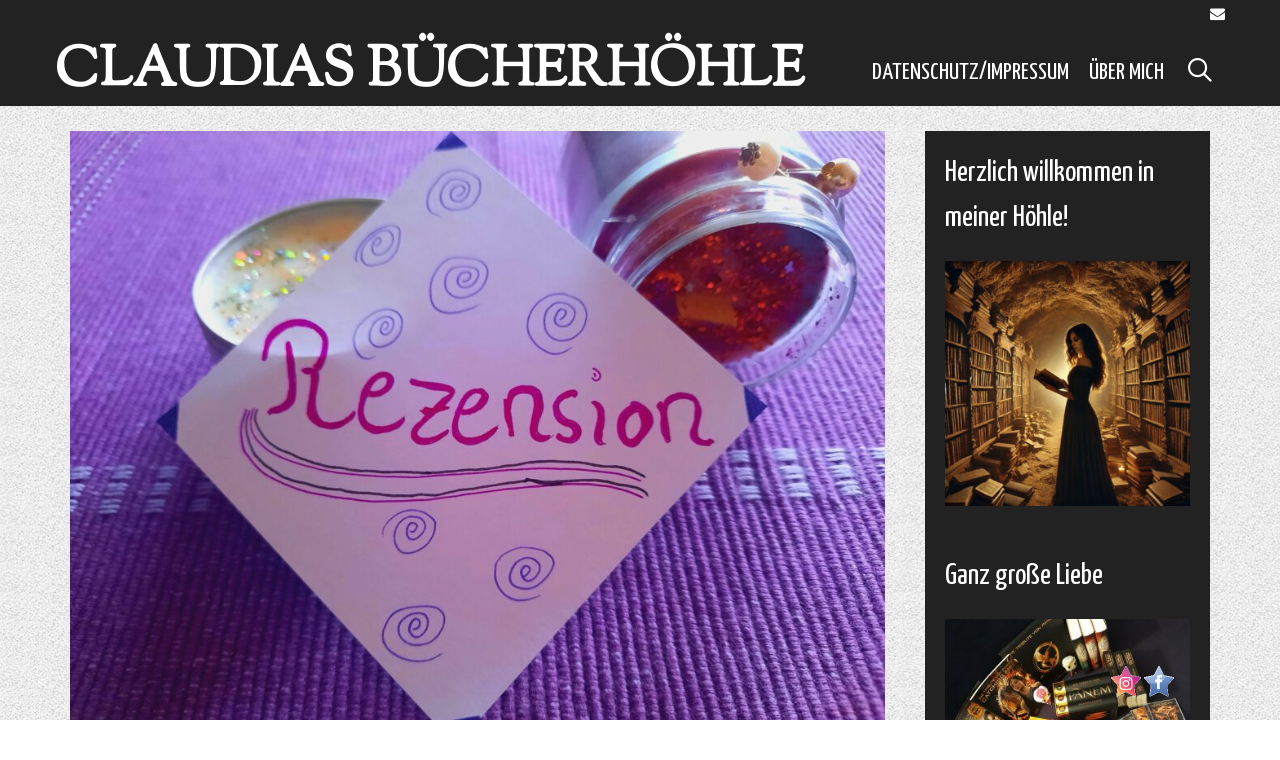

--- FILE ---
content_type: text/html; charset=UTF-8
request_url: https://claudiasbuecherhoehle.de/?p=2307
body_size: 41110
content:
<!DOCTYPE html>
<html lang="de">
<head>
	<meta charset="UTF-8">
	<meta http-equiv="X-UA-Compatible" content="IE=edge" />
	<link rel="profile" href="http://gmpg.org/xfn/11">
	<title>*Rezension* Das Reich der Vampire &#8211; Claudias Bücherhöhle</title>
<link rel='dns-prefetch' href='//fonts.googleapis.com' />
<link rel='dns-prefetch' href='//s.w.org' />
<link rel="alternate" type="application/rss+xml" title="Claudias Bücherhöhle &raquo; Feed" href="https://claudiasbuecherhoehle.de" />
<link rel="alternate" type="application/rss+xml" title="Claudias Bücherhöhle &raquo; Kommentar-Feed" href="https://claudiasbuecherhoehle.de/?feed=comments-rss2" />
<link rel="alternate" type="application/rss+xml" title="Claudias Bücherhöhle &raquo; *Rezension* Das Reich der Vampire-Kommentar-Feed" href="https://claudiasbuecherhoehle.de/?feed=rss2&#038;p=2307" />
		<script type="text/javascript">
			window._wpemojiSettings = {"baseUrl":"https:\/\/s.w.org\/images\/core\/emoji\/13.0.1\/72x72\/","ext":".png","svgUrl":"https:\/\/s.w.org\/images\/core\/emoji\/13.0.1\/svg\/","svgExt":".svg","source":{"concatemoji":"https:\/\/claudiasbuecherhoehle.de\/wp-includes\/js\/wp-emoji-release.min.js?ver=5.6.16"}};
			!function(e,a,t){var n,r,o,i=a.createElement("canvas"),p=i.getContext&&i.getContext("2d");function s(e,t){var a=String.fromCharCode;p.clearRect(0,0,i.width,i.height),p.fillText(a.apply(this,e),0,0);e=i.toDataURL();return p.clearRect(0,0,i.width,i.height),p.fillText(a.apply(this,t),0,0),e===i.toDataURL()}function c(e){var t=a.createElement("script");t.src=e,t.defer=t.type="text/javascript",a.getElementsByTagName("head")[0].appendChild(t)}for(o=Array("flag","emoji"),t.supports={everything:!0,everythingExceptFlag:!0},r=0;r<o.length;r++)t.supports[o[r]]=function(e){if(!p||!p.fillText)return!1;switch(p.textBaseline="top",p.font="600 32px Arial",e){case"flag":return s([127987,65039,8205,9895,65039],[127987,65039,8203,9895,65039])?!1:!s([55356,56826,55356,56819],[55356,56826,8203,55356,56819])&&!s([55356,57332,56128,56423,56128,56418,56128,56421,56128,56430,56128,56423,56128,56447],[55356,57332,8203,56128,56423,8203,56128,56418,8203,56128,56421,8203,56128,56430,8203,56128,56423,8203,56128,56447]);case"emoji":return!s([55357,56424,8205,55356,57212],[55357,56424,8203,55356,57212])}return!1}(o[r]),t.supports.everything=t.supports.everything&&t.supports[o[r]],"flag"!==o[r]&&(t.supports.everythingExceptFlag=t.supports.everythingExceptFlag&&t.supports[o[r]]);t.supports.everythingExceptFlag=t.supports.everythingExceptFlag&&!t.supports.flag,t.DOMReady=!1,t.readyCallback=function(){t.DOMReady=!0},t.supports.everything||(n=function(){t.readyCallback()},a.addEventListener?(a.addEventListener("DOMContentLoaded",n,!1),e.addEventListener("load",n,!1)):(e.attachEvent("onload",n),a.attachEvent("onreadystatechange",function(){"complete"===a.readyState&&t.readyCallback()})),(n=t.source||{}).concatemoji?c(n.concatemoji):n.wpemoji&&n.twemoji&&(c(n.twemoji),c(n.wpemoji)))}(window,document,window._wpemojiSettings);
		</script>
		<style type="text/css">
img.wp-smiley,
img.emoji {
	display: inline !important;
	border: none !important;
	box-shadow: none !important;
	height: 1em !important;
	width: 1em !important;
	margin: 0 .07em !important;
	vertical-align: -0.1em !important;
	background: none !important;
	padding: 0 !important;
}
</style>
	<link rel='stylesheet' id='durga-default-fonts-css'  href='//fonts.googleapis.com/css?family=Yanone+Kaffeesatz:200,300,regular,700|Sorts+Mill+Goudy:regular,italic' type='text/css' media='all' />
<link rel='stylesheet' id='wp-block-library-css'  href='https://claudiasbuecherhoehle.de/wp-includes/css/dist/block-library/style.min.css?ver=5.6.16' type='text/css' media='all' />
<link rel='stylesheet' id='acx_fsmi_styles-css'  href='https://claudiasbuecherhoehle.de/wp-content/plugins/floating-social-media-icon/css/style.css?v=4.3.4&#038;ver=5.6.16' type='text/css' media='all' />
<link rel='stylesheet' id='durga-style-grid-css'  href='https://claudiasbuecherhoehle.de/wp-content/themes/durga/css/unsemantic-grid.min.css?ver=1.1.0' type='text/css' media='all' />
<link rel='stylesheet' id='durga-style-css'  href='https://claudiasbuecherhoehle.de/wp-content/themes/durga/style.min.css?ver=1.1.0' type='text/css' media='all' />
<style id='durga-style-inline-css' type='text/css'>
body{color:#555555;}.durga-side-left-cover,.durga-side-right-cover{background-color:#ffffff;}a, a:visited{color:#222222;text-decoration:none;}a:hover, a:focus, a:active{color:#555555;text-decoration:none;}body .grid-container{max-width:1170px;}body, button, input, select, textarea{font-family:"Yanone Kaffeesatz";}.main-title{font-family:"Sorts Mill Goudy";}.page-header-blog-content h2{font-family:"Sorts Mill Goudy";}.main-navigation .main-nav ul ul li a{font-size:21px;}button:not(.menu-toggle),html input[type="button"],input[type="reset"],input[type="submit"],.button,.button:visited{font-family:"Sorts Mill Goudy";}@media (max-width:768px){.main-title{font-size:25px;}h1{font-size:30px;}h2{font-size:25px;}}.top-bar{background-color:#222222;color:#ffffff;}.top-bar a,.top-bar a:visited{color:#ffffff;}.top-bar a:hover{color:#dddddd;}.site-header, .transparent-header.nav-below-header .site-header{background-color:#222222;}.main-title a,.main-title a:hover,.main-title a:visited{color:#ffffff;}.site-description{color:#ffffff;}.main-navigation,.main-navigation ul ul,.transparent-header .main-navigation.is_stuck{background-color:#222222;}.main-navigation .main-nav ul li a,.menu-toggle{color:#ffffff;}.main-navigation .main-nav ul li:hover > a,.main-navigation .main-nav ul li:focus > a, .main-navigation .main-nav ul li.sfHover > a{color:#dddddd;}button.menu-toggle:hover,button.menu-toggle:focus,.main-navigation .mobile-bar-items a,.main-navigation .mobile-bar-items a:hover,.main-navigation .mobile-bar-items a:focus{color:#ffffff;}.inside-navigation .search-form input[type="search"]:focus{color:#dddddd;}.main-navigation ul ul{background-color:#ffffff;}.main-navigation .main-nav ul ul li a{color:#222222;}.main-navigation .main-nav ul ul li:hover > a,.main-navigation .main-nav ul ul li:focus > a,.main-navigation .main-nav ul ul li.sfHover > a{color:#555555;}.page-header-blog,.page-header-blog-corner{background-color:#222222;}.page-header-blog-content h2,.page-header-blog-content p{color:#ffffff;}.page-header-blog-content h2{text-shadow:3px 3px 0px #222222;}.page-header-blog-content .button{color:#222222;}.page-header-blog-content .button{background-color:#ffffff;}.page-header-blog-content .button:hover{color:#ffffff;}.page-header-blog-content .button:hover{background-color:#222222;}.sidebar .widget{color:#eeeeee;background-color:#222222;}.sidebar .widget a,.sidebar .widget a:visited{color:#ffffff;}.sidebar .widget a:hover{color:#eeeeee;}.sidebar .widget .widget-title{color:#ffffff;}.footer-widgets{color:#ffffff;background-color:#222222;}.footer-widgets h1,.footer-widgets h2,.footer-widgets h3{color:#ffffff;}.footer-widgets a,.footer-widgets a:visited{color:#ffffff;}.footer-widgets a:hover{color:#dddddd;}.footer-widgets .widget-title{color:#ffffff;}.site-info{color:#ffffff;background-color:#222222;}.site-info a,.site-info a:visited{color:#ffffff;}.site-info a:hover{color:#dddddd;}input[type="text"],input[type="email"],input[type="url"],input[type="password"],input[type="search"],input[type="tel"],input[type="number"],textarea,select{color:#555555;background-color:#fafafa;border-color:#cccccc;}input[type="text"]:focus,input[type="email"]:focus,input[type="url"]:focus,input[type="password"]:focus,input[type="search"]:focus,input[type="tel"]:focus,input[type="number"]:focus,textarea:focus,select:focus{color:#555555;background-color:#ffffff;border-color:#bfbfbf;}button,html input[type="button"],input[type="reset"],input[type="submit"],a.button,a.button:visited{color:#ffffff;background-color:#222222;}button:hover,html input[type="button"]:hover,input[type="reset"]:hover,input[type="submit"]:hover,a.button:hover,button:focus,html input[type="button"]:focus,input[type="reset"]:focus,input[type="submit"]:focus,a.button:focus{color:#222222;background-color:#ffffff;}.durga-back-to-top,.durga-back-to-top:visited{background-color:rgba(34,34,34,0.75);color:#ffffff;}.durga-back-to-top:hover,.durga-back-to-top:focus{background-color:#222222;color:#ffffff;}.durga-side-left-content .durga-side-left-socials ul,.durga-side-left-content .durga-side-left-text{color:#ffffff;background-color:#222222;}.durga-side-left-content a{color:#ffffff;}.durga-side-left-content a:hover{color:#dddddd;}@media (min-width:768px){.transparent-header .site-header{width:calc(100% - 0px - 0px) !important;}}@media (max-width:768px){.separate-containers .inside-article, .separate-containers .comments-area, .separate-containers .page-header, .separate-containers .paging-navigation, .one-container .site-content, .inside-page-header{padding:15px;}}.nav-float-right .is_stuck.main-navigation{width:calc(100% - 0px - 0px) !important;}@media (max-width:768px){body{padding:0px;}}.main-navigation ul ul{top:auto;}.inside-navigation .search-form, .inside-navigation .search-form input{height:100%;}.rtl .menu-item-has-children .dropdown-menu-toggle{padding-left:9px;}.rtl .main-navigation .main-nav ul li.menu-item-has-children > a{padding-right:9px;}
</style>
<link rel='stylesheet' id='durga-mobile-style-css'  href='https://claudiasbuecherhoehle.de/wp-content/themes/durga/css/mobile.min.css?ver=1.1.0' type='text/css' media='all' />
<link rel='stylesheet' id='font-awesome-css'  href='https://claudiasbuecherhoehle.de/wp-content/themes/durga/css/font-awesome.min.css?ver=5.1' type='text/css' media='all' />
<script type='text/javascript' src='https://claudiasbuecherhoehle.de/wp-includes/js/jquery/jquery.min.js?ver=3.5.1' id='jquery-core-js'></script>
<script type='text/javascript' src='https://claudiasbuecherhoehle.de/wp-includes/js/jquery/jquery-migrate.min.js?ver=3.3.2' id='jquery-migrate-js'></script>
<link rel="https://api.w.org/" href="https://claudiasbuecherhoehle.de/index.php?rest_route=/" /><link rel="alternate" type="application/json" href="https://claudiasbuecherhoehle.de/index.php?rest_route=/wp/v2/posts/2307" /><link rel="EditURI" type="application/rsd+xml" title="RSD" href="https://claudiasbuecherhoehle.de/xmlrpc.php?rsd" />
<link rel="wlwmanifest" type="application/wlwmanifest+xml" href="https://claudiasbuecherhoehle.de/wp-includes/wlwmanifest.xml" /> 
<meta name="generator" content="WordPress 5.6.16" />
<link rel="canonical" href="https://claudiasbuecherhoehle.de/?p=2307" />
<link rel='shortlink' href='https://claudiasbuecherhoehle.de/?p=2307' />
<link rel="alternate" type="application/json+oembed" href="https://claudiasbuecherhoehle.de/index.php?rest_route=%2Foembed%2F1.0%2Fembed&#038;url=https%3A%2F%2Fclaudiasbuecherhoehle.de%2F%3Fp%3D2307" />
<link rel="alternate" type="text/xml+oembed" href="https://claudiasbuecherhoehle.de/index.php?rest_route=%2Foembed%2F1.0%2Fembed&#038;url=https%3A%2F%2Fclaudiasbuecherhoehle.de%2F%3Fp%3D2307&#038;format=xml" />



<!-- Starting Styles For Social Media Icon From Acurax International www.acurax.com -->
<style type='text/css'>
#divBottomRight img 
{
width: 32px; 
}
</style>
<!-- Ending Styles For Social Media Icon From Acurax International www.acurax.com -->



<meta name="viewport" content="width=device-width, initial-scale=1"><style type="text/css">.recentcomments a{display:inline !important;padding:0 !important;margin:0 !important;}</style><style type="text/css" id="custom-background-css">
body.custom-background { background-image: url("https://claudiasbuecherhoehle.de/wp-content/themes/durga/img/pattern.jpg"); background-position: left top; background-size: auto; background-repeat: repeat; background-attachment: scroll; }
</style>
	</head>

<body itemtype='https://schema.org/Blog' itemscope='itemscope' class="post-template-default single single-post postid-2307 single-format-standard custom-background  featured-image-active right-sidebar nav-float-right fluid-header one-container active-footer-widgets-3 nav-search-enabled nav-aligned-right header-aligned-left dropdown-hover">
	<a class="screen-reader-text skip-link" href="#content" title="Skip to content">Skip to content</a>		<div class="top-bar top-bar-align-left">
			<div class="inside-top-bar grid-container grid-parent">
				                    <div class="durga-social-bar">
    	<ul class="durga-socials-list">
                                                                                                	<li><a href="mailto:#info@claudiasbuecherhoehle.de"><i class="fa fa-envelope"></i></a></li>
                </ul>
    </div>    
				</div>
		</div>
				<header itemtype="https://schema.org/WPHeader" itemscope="itemscope" id="masthead" class="site-header" style="background-image: url()">
			<div class="inside-header grid-container grid-parent">
            	<div class="header-content-h">
				<div class="site-branding">
					<p class="main-title" itemprop="headline">
				<a href="https://claudiasbuecherhoehle.de/" rel="home">
					Claudias Bücherhöhle
				</a>
			</p>
					
				</div>		<nav itemtype="https://schema.org/SiteNavigationElement" itemscope="itemscope" id="site-navigation" class="main-navigation">
			<div class="inside-navigation grid-container grid-parent">
				<form method="get" class="search-form" action="https://claudiasbuecherhoehle.de/">
	<label>
		<span class="screen-reader-text">Search for:</span>
		<input type="search" class="search-field" placeholder="Search &hellip;" value="" name="s" title="Search for:">
	</label>
	<input type="submit" class="search-submit" value="Search">
</form>
		<div class="mobile-bar-items">
						<span class="search-item" title="Search">
				<a href="#">
					<span class="screen-reader-text">Search</span>
				</a>
			</span>
		</div><!-- .mobile-bar-items -->
						<button class="menu-toggle" aria-controls="primary-menu" aria-expanded="false">
										<span class="mobile-menu">Menu</span>
				</button>
						<div id="primary-menu" class="main-nav">
			<ul class="menu sf-menu">
				<li class="page_item page-item-19"><a href="https://claudiasbuecherhoehle.de/?page_id=19">Datenschutz/Impressum</a></li>
<li class="page_item page-item-31"><a href="https://claudiasbuecherhoehle.de/?page_id=31">Über mich</a></li>
<li class="search-item" title="Search"><a href="#"><span class="screen-reader-text">Search</span></a></li>			</ul>
		</div><!-- .main-nav -->
					</div><!-- .inside-navigation -->
		</nav><!-- #site-navigation -->
		                </div><!-- .header-content-h -->
			</div><!-- .inside-header -->
		</header><!-- #masthead -->
		
	<div id="page" class="hfeed site grid-container container grid-parent">
		<div id="content" class="site-content">
			
	<div id="primary" class="content-area grid-parent mobile-grid-100 grid-75 tablet-grid-75">
		<main id="main" class="site-main">
			
<article id="post-2307" class="post-2307 post type-post status-publish format-standard has-post-thumbnail hentry category-http-claudiasbuecherhoehle-de-p39 tag-auftakt tag-das-reich-der-vampire tag-fantasy tag-fischer-tor tag-fischer-verlag tag-illustrationen tag-jay-kristoff tag-reihenauftakt tag-rezension tag-rezensionsexemplar tag-vampire" itemtype='https://schema.org/CreativeWork' itemscope='itemscope'>
	<div class="inside-article">
				<div class="page-header-image-single grid-parent">
			<img width="1000" height="750" src="https://claudiasbuecherhoehle.de/wp-content/uploads/2021/03/20210311_091852-scaled-e1615748566746.jpg" class="attachment-full size-full wp-post-image" alt="" loading="lazy" itemprop="image" />		</div>
		
		<header class="entry-header">
			<h1 class="entry-title" itemprop="headline">*Rezension* Das Reich der Vampire</h1>			<div class="entry-meta">
				<span class="posted-on"><a href="https://claudiasbuecherhoehle.de/?p=2307" title="6:00 a.m." rel="bookmark"><time class="updated" datetime="2022-06-29T10:12:11+02:00" itemprop="dateModified">Juni 29, 2022</time><time class="entry-date published" datetime="2022-06-29T06:00:00+02:00" itemprop="datePublished">Juni 29, 2022</time></a></span> <span class="byline"><span class="author vcard" itemtype="https://schema.org/Person" itemscope="itemscope" itemprop="author">by <a class="url fn n" href="https://claudiasbuecherhoehle.de/?author=1" title="View all posts by Claudia" rel="author" itemprop="url"><span class="author-name" itemprop="name">Claudia</span></a></span></span>			</div><!-- .entry-meta -->
				</header><!-- .entry-header -->

		
		<div class="entry-content" itemprop="text">
			
<p><strong>Das Reich der Vampire von Jay Kristoff</strong></p>



<figure class="wp-block-image size-large"><img loading="lazy" width="768" height="1024" src="http://claudiasbuecherhoehle.de/wp-content/uploads/2022/06/20220617_153419-768x1024.jpg" alt="" class="wp-image-2300" srcset="https://claudiasbuecherhoehle.de/wp-content/uploads/2022/06/20220617_153419-768x1024.jpg 768w, https://claudiasbuecherhoehle.de/wp-content/uploads/2022/06/20220617_153419-225x300.jpg 225w, https://claudiasbuecherhoehle.de/wp-content/uploads/2022/06/20220617_153419-1152x1536.jpg 1152w, https://claudiasbuecherhoehle.de/wp-content/uploads/2022/06/20220617_153419-1536x2048.jpg 1536w, https://claudiasbuecherhoehle.de/wp-content/uploads/2022/06/20220617_153419-scaled.jpg 1920w" sizes="(max-width: 768px) 100vw, 768px" /></figure>



<p>erschienen bei Fischer Tor</p>



<p><strong><u>Zum Inhalt</u></strong></p>



<p><em>Vor 27 Jahren ging die Sonne unter – und seitdem sind die Armeen der Vampire auf dem Vormarsch. Stück für Stück haben sie ihr ewiges Reich ausgedehnt und den Menschen den Boden streitig gemacht, bis nur noch an wenigen Orten ein unbeschwertes Leben möglich ist. Kleine Inseln des Lichts in einem Meer aus ewiger Finsternis.</em></p>



<p><em>Als der junge Gabriel de León sein Heimatdorf verlassen muss, führt ihn sein Weg nach San Michon, zum Orden der Silberwächter, einer heiligen Bruderschaft, die das Reich und die Kirche gegen den Ansturm der Bestien verteidigt. Und noch ahnt er nicht, dass er zur größten Legende des Ordens werden wird – und zur letzten Hoffnung einer sterbenden Welt.&nbsp;&nbsp;</em></p>



<p>(Quelle: Verlag)</p>



<p><strong><u>Zum Buch</u></strong></p>



<p>Das Cover dieses Buches ist wunderschön gestaltet worden. Die rot gestalteten Abhebungen funkeln ein wenig im richtigen Licht, was mir sehr gut gefällt. Auch ohne Schutzumschlag sieht das Buch sehr edel aus. Die vorhandenen Illustrationen innerhalb der Geschichte sind einfach der Wahnsinn! Ganzseitig in schwarz-weiß gestaltet gefallen sie mir einfach richtig gut. Im vorderen und hinteren Teil befindet sich eine Karte des Reiches. Die Story wird in der dritten Person geschildert.</p>



<p>Jay Kristoff ist in den letzten Jahren immer mehr zu einem meiner Lieblingsautoren geworden. Seine Vielfältigkeit erstaunt und begeistert mich jedes Mal erneut. Jetzt liegt uns also wieder ein Auftakt im Fantasy-Bereich vor – und was für ein dicker Schinken! Mit über 1000 Seiten lässt sich dieses Werk nicht mal so eben zwischendurch lesen, dafür braucht man schon Zeit. Aber in meinen Augen lohnt es sich.</p>



<p>Gabriel hat mir als Protagonist sehr gut gefallen. Ich konnte ihn mir bildlich vorstellen und nachvollziehen, wie er sich verhielt. Aber auch die anderen Charaktere gefielen mir äußerst gut. Vielleicht gerade deshalb, weil man sie durchweg nicht unbedingt auf den ersten Blick komplett einschätzen konnte. Sie hielten immer wieder Überraschungen parat, die mich schon staunen ließen. Nicht immer ist alles so, wie es scheint – das ist anscheinend der rote Faden in diesem Buch 😉</p>



<p>Jay Kristoff konnte mich mit diesem seitenstarken Auftakt zu seiner neuen Trilogie begeistern. Ich mochte die Charaktere ausnahmslos, das Worldbuilding ist fantastisch und sein Schreibstil klasse. Der Autor benutzt oft eine sehr direkte und auch raue Sprache, aber mittlerweile stört es mich nicht mehr – man ist ja darauf vorbereitet, wenn man seine Bücher liest 😉 Ich bin jetzt gar nicht mehr so der Vampir-Freund, aber hier wurde ich in einen Sog gezogen, dem ich mich nicht mehr entziehen konnte. Es ist einfach episch, fantastisch und lesenswert. Damit meine Rezension nicht so lang wird wie das eigentliche Buch, beende ich sie an dieser Stelle und möchte jedem Jay Kristoff-Fan und auch Fantasy-Fan dieses Buch nur ans Herz legen. Ich bin gespannt auf Band 2!</p>



<p><strong><u>Die Reihe</u></strong></p>



<p><em>Das Reich der Vampire</em></p>



<p><em>Band 2?</em></p>



<p><strong><u>Zum Autor</u></strong></p>



<p><strong>Jay Kristoff&nbsp;</strong>verbrachte den Großteil seiner Jugend mit einem Haufen Bücher und zwanzigseitiger Würfel in seinem spärlich beleuchteten Zimmer. Als Master of Arts verfügt er über keine nennenswerte Bildung. Er ist zwei Meter groß und hat laut Statistik noch 11.500 Tage zu leben. Zusammen mit seiner Frau und dem faulsten Jack-Russell-Terrier der Welt lebt er in Melbourne. Jay Kristoff glaubt nicht an Happy Ends.</p>



<p><a><strong><em>WERBUNG<br></em></strong></a><em>Nachfolgende Links kennzeichne ich gemäß § 2 Nr. 5 TMG als Werbung:</em></p>



<p>1024 Seiten</p>



<p>übersetzt von Kirsten Borchardt</p>



<p>illustriert von Bon Orthwick</p>



<p>ISBN 978-3-596-70040-0</p>



<p>Preis: 26 Euro</p>



<p><a>erschienen bei </a><a href="https://www.fischerverlage.de/">https://www.fischerverlage.de</a></p>



<p>Leseprobe <a href="https://www.fischerverlage.de/buch/jay-kristoff-das-reich-der-vampire-9783596700400">https://www.fischerverlage.de/buch/jay-kristoff-das-reich-der-vampire-9783596700400</a></p>



<p>© Cover und Zitatrechte liegen beim Verlag</p>



<p>© Foto: Claudias Bücherhöhle</p>



<p>An dieser Stelle möchte ich mich noch recht herzlich beim Verlag für die Bereitstellung dieses Exemplars bedanken!</p>
		</div><!-- .entry-content -->

					<footer class="entry-meta">
				<span class="cat-links"><span class="screen-reader-text">Categories </span><a href="https://claudiasbuecherhoehle.de/?cat=1" rel="category">Rezensionen</a></span><span class="tags-links"><span class="screen-reader-text">Tags </span><a href="https://claudiasbuecherhoehle.de/?tag=auftakt" rel="tag">auftakt</a>, <a href="https://claudiasbuecherhoehle.de/?tag=das-reich-der-vampire" rel="tag">das reich der vampire</a>, <a href="https://claudiasbuecherhoehle.de/?tag=fantasy" rel="tag">Fantasy</a>, <a href="https://claudiasbuecherhoehle.de/?tag=fischer-tor" rel="tag">fischer tor</a>, <a href="https://claudiasbuecherhoehle.de/?tag=fischer-verlag" rel="tag">fischer verlag</a>, <a href="https://claudiasbuecherhoehle.de/?tag=illustrationen" rel="tag">illustrationen</a>, <a href="https://claudiasbuecherhoehle.de/?tag=jay-kristoff" rel="tag">jay kristoff</a>, <a href="https://claudiasbuecherhoehle.de/?tag=reihenauftakt" rel="tag">reihenauftakt</a>, <a href="https://claudiasbuecherhoehle.de/?tag=rezension" rel="tag">rezension</a>, <a href="https://claudiasbuecherhoehle.de/?tag=rezensionsexemplar" rel="tag">rezensionsexemplar</a>, <a href="https://claudiasbuecherhoehle.de/?tag=vampire" rel="tag">vampire</a></span>						<nav id="nav-below" class="post-navigation">
			<span class="screen-reader-text">Post navigation</span>

			<div class="nav-previous"><span class="prev" title="Previous"><a href="https://claudiasbuecherhoehle.de/?p=2305" rel="prev">*Rezension* Tief in den Wäldern</a></span></div><div class="nav-next"><span class="next" title="Next"><a href="https://claudiasbuecherhoehle.de/?p=2313" rel="next">*Rezension* Das Letzte, was du hörst</a></span></div>		</nav><!-- #nav-below -->
					</footer><!-- .entry-meta -->
			</div><!-- .inside-article -->
</article><!-- #post-## -->

					<div class="comments-area">
						<div id="comments">

			<h3 class="comments-title">
			1 thought on &ldquo;<span>*Rezension* Das Reich der Vampire</span>&rdquo;		</h3>

		
		<ol class="comment-list">
			
		<li id="comment-621" class="pingback even thread-even depth-1">
			<div class="comment-body">
				Pingback: <a href='https://letterheart.de/rezension-das-reich-der-vampire-von-jay-kristoff/' rel='external nofollow ugc' class='url'>Rezension | Das Reich der Vampire von Jay Kristoff &#8211; Letterheart</a> 			</div>

		</li><!-- #comment-## -->
		</ol><!-- .comment-list -->

				<p class="no-comments">Comments are closed.</p>
	
</div><!-- #comments -->
					</div>

							</main><!-- #main -->
	</div><!-- #primary -->

	<div id="right-sidebar" itemtype="https://schema.org/WPSideBar" itemscope="itemscope" class="widget-area grid-25 tablet-grid-25 grid-parent sidebar">
	<div class="inside-right-sidebar">
		<aside id="media_image-5" class="widget inner-padding widget_media_image"><h2 class="widget-title">Herzlich willkommen in meiner Höhle!</h2><img width="300" height="300" src="https://claudiasbuecherhoehle.de/wp-content/uploads/2024/12/file-C8UBIdrU3Qph0Qg2ibtj7fJ8-300x300.jpg" class="image wp-image-2890  attachment-medium size-medium" alt="" loading="lazy" style="max-width: 100%; height: auto;" srcset="https://claudiasbuecherhoehle.de/wp-content/uploads/2024/12/file-C8UBIdrU3Qph0Qg2ibtj7fJ8-300x300.jpg 300w, https://claudiasbuecherhoehle.de/wp-content/uploads/2024/12/file-C8UBIdrU3Qph0Qg2ibtj7fJ8.jpg 1024w, https://claudiasbuecherhoehle.de/wp-content/uploads/2024/12/file-C8UBIdrU3Qph0Qg2ibtj7fJ8-150x150.jpg 150w, https://claudiasbuecherhoehle.de/wp-content/uploads/2024/12/file-C8UBIdrU3Qph0Qg2ibtj7fJ8-768x768.jpg 768w" sizes="(max-width: 300px) 100vw, 300px" /></aside><aside id="media_image-2" class="widget inner-padding widget_media_image"><h2 class="widget-title">Ganz große Liebe</h2><img width="300" height="225" src="https://claudiasbuecherhoehle.de/wp-content/uploads/2020/02/20181125_145819-e1581431734178-300x225.jpg" class="image wp-image-110  attachment-medium size-medium" alt="" loading="lazy" style="max-width: 100%; height: auto;" srcset="https://claudiasbuecherhoehle.de/wp-content/uploads/2020/02/20181125_145819-e1581431734178-300x225.jpg 300w, https://claudiasbuecherhoehle.de/wp-content/uploads/2020/02/20181125_145819-e1581431734178-768x576.jpg 768w, https://claudiasbuecherhoehle.de/wp-content/uploads/2020/02/20181125_145819-e1581431734178-1024x768.jpg 1024w" sizes="(max-width: 300px) 100vw, 300px" /></aside><aside id="search-2" class="widget inner-padding widget_search"><form method="get" class="search-form" action="https://claudiasbuecherhoehle.de/">
	<label>
		<span class="screen-reader-text">Search for:</span>
		<input type="search" class="search-field" placeholder="Search &hellip;" value="" name="s" title="Search for:">
	</label>
	<input type="submit" class="search-submit" value="Search">
</form>
</aside>
		<aside id="recent-posts-2" class="widget inner-padding widget_recent_entries">
		<h2 class="widget-title">Neueste Beiträge</h2>
		<ul>
											<li>
					<a href="https://claudiasbuecherhoehle.de/?p=3204">*Rezension* Das Internat</a>
									</li>
											<li>
					<a href="https://claudiasbuecherhoehle.de/?p=3196">*Rezension* Don`t let the forest in</a>
									</li>
											<li>
					<a href="https://claudiasbuecherhoehle.de/?p=3191">*Rezension* Knights &#038; Heirs 2</a>
									</li>
											<li>
					<a href="https://claudiasbuecherhoehle.de/?p=3189">*Rezension* Knights &#038; Heirs</a>
									</li>
											<li>
					<a href="https://claudiasbuecherhoehle.de/?p=3182">*Rezension* Dunkle Sühne</a>
									</li>
					</ul>

		</aside><aside id="archives-2" class="widget inner-padding widget_archive"><h2 class="widget-title">Archiv</h2>
			<ul>
					<li><a href='https://claudiasbuecherhoehle.de/?m=202510'>Oktober 2025</a></li>
	<li><a href='https://claudiasbuecherhoehle.de/?m=202509'>September 2025</a></li>
	<li><a href='https://claudiasbuecherhoehle.de/?m=202507'>Juli 2025</a></li>
	<li><a href='https://claudiasbuecherhoehle.de/?m=202506'>Juni 2025</a></li>
	<li><a href='https://claudiasbuecherhoehle.de/?m=202505'>Mai 2025</a></li>
	<li><a href='https://claudiasbuecherhoehle.de/?m=202504'>April 2025</a></li>
	<li><a href='https://claudiasbuecherhoehle.de/?m=202503'>März 2025</a></li>
	<li><a href='https://claudiasbuecherhoehle.de/?m=202502'>Februar 2025</a></li>
	<li><a href='https://claudiasbuecherhoehle.de/?m=202501'>Januar 2025</a></li>
	<li><a href='https://claudiasbuecherhoehle.de/?m=202412'>Dezember 2024</a></li>
	<li><a href='https://claudiasbuecherhoehle.de/?m=202411'>November 2024</a></li>
	<li><a href='https://claudiasbuecherhoehle.de/?m=202410'>Oktober 2024</a></li>
	<li><a href='https://claudiasbuecherhoehle.de/?m=202409'>September 2024</a></li>
	<li><a href='https://claudiasbuecherhoehle.de/?m=202408'>August 2024</a></li>
	<li><a href='https://claudiasbuecherhoehle.de/?m=202407'>Juli 2024</a></li>
	<li><a href='https://claudiasbuecherhoehle.de/?m=202312'>Dezember 2023</a></li>
	<li><a href='https://claudiasbuecherhoehle.de/?m=202311'>November 2023</a></li>
	<li><a href='https://claudiasbuecherhoehle.de/?m=202310'>Oktober 2023</a></li>
	<li><a href='https://claudiasbuecherhoehle.de/?m=202309'>September 2023</a></li>
	<li><a href='https://claudiasbuecherhoehle.de/?m=202308'>August 2023</a></li>
	<li><a href='https://claudiasbuecherhoehle.de/?m=202307'>Juli 2023</a></li>
	<li><a href='https://claudiasbuecherhoehle.de/?m=202306'>Juni 2023</a></li>
	<li><a href='https://claudiasbuecherhoehle.de/?m=202305'>Mai 2023</a></li>
	<li><a href='https://claudiasbuecherhoehle.de/?m=202304'>April 2023</a></li>
	<li><a href='https://claudiasbuecherhoehle.de/?m=202303'>März 2023</a></li>
	<li><a href='https://claudiasbuecherhoehle.de/?m=202301'>Januar 2023</a></li>
	<li><a href='https://claudiasbuecherhoehle.de/?m=202212'>Dezember 2022</a></li>
	<li><a href='https://claudiasbuecherhoehle.de/?m=202211'>November 2022</a></li>
	<li><a href='https://claudiasbuecherhoehle.de/?m=202210'>Oktober 2022</a></li>
	<li><a href='https://claudiasbuecherhoehle.de/?m=202209'>September 2022</a></li>
	<li><a href='https://claudiasbuecherhoehle.de/?m=202208'>August 2022</a></li>
	<li><a href='https://claudiasbuecherhoehle.de/?m=202207'>Juli 2022</a></li>
	<li><a href='https://claudiasbuecherhoehle.de/?m=202206'>Juni 2022</a></li>
	<li><a href='https://claudiasbuecherhoehle.de/?m=202205'>Mai 2022</a></li>
	<li><a href='https://claudiasbuecherhoehle.de/?m=202204'>April 2022</a></li>
	<li><a href='https://claudiasbuecherhoehle.de/?m=202203'>März 2022</a></li>
	<li><a href='https://claudiasbuecherhoehle.de/?m=202202'>Februar 2022</a></li>
	<li><a href='https://claudiasbuecherhoehle.de/?m=202201'>Januar 2022</a></li>
	<li><a href='https://claudiasbuecherhoehle.de/?m=202112'>Dezember 2021</a></li>
	<li><a href='https://claudiasbuecherhoehle.de/?m=202111'>November 2021</a></li>
	<li><a href='https://claudiasbuecherhoehle.de/?m=202110'>Oktober 2021</a></li>
	<li><a href='https://claudiasbuecherhoehle.de/?m=202109'>September 2021</a></li>
	<li><a href='https://claudiasbuecherhoehle.de/?m=202108'>August 2021</a></li>
	<li><a href='https://claudiasbuecherhoehle.de/?m=202107'>Juli 2021</a></li>
	<li><a href='https://claudiasbuecherhoehle.de/?m=202106'>Juni 2021</a></li>
	<li><a href='https://claudiasbuecherhoehle.de/?m=202105'>Mai 2021</a></li>
	<li><a href='https://claudiasbuecherhoehle.de/?m=202104'>April 2021</a></li>
	<li><a href='https://claudiasbuecherhoehle.de/?m=202103'>März 2021</a></li>
	<li><a href='https://claudiasbuecherhoehle.de/?m=202102'>Februar 2021</a></li>
	<li><a href='https://claudiasbuecherhoehle.de/?m=202101'>Januar 2021</a></li>
	<li><a href='https://claudiasbuecherhoehle.de/?m=202012'>Dezember 2020</a></li>
	<li><a href='https://claudiasbuecherhoehle.de/?m=202011'>November 2020</a></li>
	<li><a href='https://claudiasbuecherhoehle.de/?m=202010'>Oktober 2020</a></li>
	<li><a href='https://claudiasbuecherhoehle.de/?m=202009'>September 2020</a></li>
	<li><a href='https://claudiasbuecherhoehle.de/?m=202008'>August 2020</a></li>
	<li><a href='https://claudiasbuecherhoehle.de/?m=202007'>Juli 2020</a></li>
	<li><a href='https://claudiasbuecherhoehle.de/?m=202006'>Juni 2020</a></li>
	<li><a href='https://claudiasbuecherhoehle.de/?m=202005'>Mai 2020</a></li>
	<li><a href='https://claudiasbuecherhoehle.de/?m=202004'>April 2020</a></li>
	<li><a href='https://claudiasbuecherhoehle.de/?m=202003'>März 2020</a></li>
	<li><a href='https://claudiasbuecherhoehle.de/?m=202002'>Februar 2020</a></li>
			</ul>

			</aside><aside id="categories-2" class="widget inner-padding widget_categories"><h2 class="widget-title">Kategorien</h2>
			<ul>
					<li class="cat-item cat-item-52"><a href="https://claudiasbuecherhoehle.de/?cat=52">Buchempfehlung der Woche</a>
</li>
	<li class="cat-item cat-item-1796"><a href="https://claudiasbuecherhoehle.de/?cat=1796">Das besondere Buch</a>
</li>
	<li class="cat-item cat-item-499"><a href="https://claudiasbuecherhoehle.de/?cat=499">Gedanken/Gefühle</a>
</li>
	<li class="cat-item cat-item-1823"><a href="https://claudiasbuecherhoehle.de/?cat=1823">Herzensbuch</a>
</li>
	<li class="cat-item cat-item-1111"><a href="https://claudiasbuecherhoehle.de/?cat=1111">Kooperation Bücherbüchse</a>
</li>
	<li class="cat-item cat-item-67"><a href="https://claudiasbuecherhoehle.de/?cat=67">Leseauswahl 2020</a>
</li>
	<li class="cat-item cat-item-605"><a href="https://claudiasbuecherhoehle.de/?cat=605">Leseauswahl 2021</a>
</li>
	<li class="cat-item cat-item-22"><a href="https://claudiasbuecherhoehle.de/?cat=22">Lesemonate 2020</a>
</li>
	<li class="cat-item cat-item-692"><a href="https://claudiasbuecherhoehle.de/?cat=692">Lesemonate 2021</a>
</li>
	<li class="cat-item cat-item-36"><a href="https://claudiasbuecherhoehle.de/?cat=36">Neuzugänge 2020</a>
</li>
	<li class="cat-item cat-item-689"><a href="https://claudiasbuecherhoehle.de/?cat=689">Neuzugänge 2021</a>
</li>
	<li class="cat-item cat-item-1"><a href="https://claudiasbuecherhoehle.de/?cat=1">Rezensionen</a>
</li>
	<li class="cat-item cat-item-422"><a href="https://claudiasbuecherhoehle.de/?cat=422">Sonstiges</a>
</li>
	<li class="cat-item cat-item-707"><a href="https://claudiasbuecherhoehle.de/?cat=707">Thema der Woche</a>
</li>
	<li class="cat-item cat-item-317"><a href="https://claudiasbuecherhoehle.de/?cat=317">Try a chapter</a>
</li>
			</ul>

			</aside><aside id="recent-comments-2" class="widget inner-padding widget_recent_comments"><h2 class="widget-title">Neueste Kommentare</h2><ul id="recentcomments"><li class="recentcomments"><span class="comment-author-link"><a href='http://claudiasbuecherhoehle.de/?p=3191' rel='external nofollow ugc' class='url'>*Rezension* Knights &#038; Heirs 2 &#8211; Claudias Bücherhöhle</a></span> bei <a href="https://claudiasbuecherhoehle.de/?p=3189#comment-1327">*Rezension* Knights &#038; Heirs</a></li><li class="recentcomments"><span class="comment-author-link"><a href='http://claudiasbuecherhoehle.de/?p=3130' rel='external nofollow ugc' class='url'>*Rezension* Eisenblume &#8211; Claudias Bücherhöhle</a></span> bei <a href="https://claudiasbuecherhoehle.de/?p=2707#comment-1250">*Rezension* Schwarzvogel</a></li><li class="recentcomments"><span class="comment-author-link"><a href='https://claudiasbuecherhoehle.de/?p=3095' rel='external nofollow ugc' class='url'>*Rezension* Die Sommergäste &#8211; Claudias Bücherhöhle</a></span> bei <a href="https://claudiasbuecherhoehle.de/?p=2780#comment-1209">*Rezension* Spy Coast</a></li><li class="recentcomments"><span class="comment-author-link">Claudia</span> bei <a href="https://claudiasbuecherhoehle.de/?p=3014#comment-1181">*Rezension* Das Mädchen aus Yorkshire</a></li><li class="recentcomments"><span class="comment-author-link"><a href='https://mindexpand.top' rel='external nofollow ugc' class='url'>Business</a></span> bei <a href="https://claudiasbuecherhoehle.de/?p=3014#comment-1178">*Rezension* Das Mädchen aus Yorkshire</a></li></ul></aside><aside id="meta-2" class="widget inner-padding widget_meta"><h2 class="widget-title">Meta</h2>
		<ul>
						<li><a href="https://claudiasbuecherhoehle.de/wp-login.php">Anmelden</a></li>
			<li><a href="https://claudiasbuecherhoehle.de/?feed=rss2">Feed der Einträge</a></li>
			<li><a href="https://claudiasbuecherhoehle.de/?feed=comments-rss2">Kommentar-Feed</a></li>

			<li><a href="https://de.wordpress.org/">WordPress.org</a></li>
		</ul>

		</aside>	</div><!-- .inside-right-sidebar -->
</div><!-- #secondary -->

	</div><!-- #content -->
</div><!-- #page -->


<div class="site-footer  ">
				<div id="footer-widgets" class="site footer-widgets">
				<div class="footer-widgets-container grid-container grid-parent">
					<div class="inside-footer-widgets">
							<div class="footer-widget-1 grid-parent grid-33 tablet-grid-50 mobile-grid-100">
			</div>
		<div class="footer-widget-2 grid-parent grid-33 tablet-grid-50 mobile-grid-100">
			</div>
		<div class="footer-widget-3 grid-parent grid-33 tablet-grid-50 mobile-grid-100">
			</div>
						</div>
				</div>
			</div>
				<footer class="site-info" itemtype="https://schema.org/WPFooter" itemscope="itemscope">
			<div class="inside-site-info grid-container grid-parent">
								<div class="copyright-bar">
					<span class="copyright">&copy; 2026 Claudias Bücherhöhle</span> &bull; Powered by <a href="https://wpkoi.com/durga-wpkoi-wordpress-theme/" itemprop="url">WPKoi</a>				</div>
			</div>
		</footer><!-- .site-info -->
		</div><!-- .site-footer -->

<a title="Scroll back to top" rel="nofollow" href="#" class="durga-back-to-top" style="opacity:0;visibility:hidden;" data-scroll-speed="400" data-start-scroll="300">
				<span class="screen-reader-text">Scroll back to top</span>
			</a><!--[if lte IE 11]>
<script type='text/javascript' src='https://claudiasbuecherhoehle.de/wp-content/themes/durga/js/classList.min.js?ver=1.1.0' id='durga-classlist-js'></script>
<![endif]-->
<script type='text/javascript' src='https://claudiasbuecherhoehle.de/wp-content/themes/durga/js/menu.min.js?ver=1.1.0' id='durga-menu-js'></script>
<script type='text/javascript' src='https://claudiasbuecherhoehle.de/wp-content/themes/durga/js/a11y.min.js?ver=1.1.0' id='durga-a11y-js'></script>
<script type='text/javascript' src='https://claudiasbuecherhoehle.de/wp-content/themes/durga/js/navigation-search.min.js?ver=1.1.0' id='durga-navigation-search-js'></script>
<script type='text/javascript' src='https://claudiasbuecherhoehle.de/wp-content/themes/durga/js/back-to-top.min.js?ver=1.1.0' id='durga-back-to-top-js'></script>
<script type='text/javascript' src='https://claudiasbuecherhoehle.de/wp-includes/js/wp-embed.min.js?ver=5.6.16' id='wp-embed-js'></script>



<!-- Starting Icon Display Code For Social Media Icon From Acurax International www.acurax.com -->
<div id='divBottomRight' style='text-align:center;'><a href='https://www.instagram.com/claudiasbuecherhoehle/?hl=de' target='_blank'  title='Visit Us On Instagram'><img src='https://claudiasbuecherhoehle.de/wp-content/plugins/floating-social-media-icon/images/themes/9/instagram.png' style='border:0px;' alt='Visit Us On Instagram' height='32px' width='32px' /></a><a href='http://facebook.com/ClaudiasBuecherhoehle' target='_blank'  title='Visit Us On Facebook'><img src='https://claudiasbuecherhoehle.de/wp-content/plugins/floating-social-media-icon/images/themes/9/facebook.png' style='border:0px;' alt='Visit Us On Facebook' height='32px' width='32px' /></a></div>
<!-- Ending Icon Display Code For Social Media Icon From Acurax International www.acurax.com -->





<!-- Starting Javascript For Social Media Icon From Acurax International www.acurax.com -->
	<script type="text/javascript">
	var ns = (navigator.appName.indexOf("Netscape") != -1);
	var d = document;
	var px = document.layers ? "" : "px";
	function JSFX_FloatDiv(id, sx, sy)
	{
		var el=d.getElementById?d.getElementById(id):d.all?d.all[id]:d.layers[id];
		window[id + "_obj"] = el;
		if(d.layers)el.style=el;
		el.cx = el.sx = sx;el.cy = el.sy = sy;
		el.sP=function(x,y){this.style.left=x+px;this.style.top=y+px;};
		el.flt=function()
		{
			var pX, pY;
			pX = (this.sx >= 0) ? 0 : ns ? innerWidth : 
			document.documentElement && document.documentElement.clientWidth ? 
			document.documentElement.clientWidth : document.body.clientWidth;
			pY = ns ? pageYOffset : document.documentElement && document.documentElement.scrollTop ? 
			document.documentElement.scrollTop : document.body.scrollTop;
			if(this.sy<0) 
			pY += ns ? innerHeight : document.documentElement && document.documentElement.clientHeight ? 
			document.documentElement.clientHeight : document.body.clientHeight;
			this.cx += (pX + this.sx - this.cx)/8;this.cy += (pY + this.sy - this.cy)/8;
			this.sP(this.cx, this.cy);
			setTimeout(this.id + "_obj.flt()", 40);
		}
		return el;
	}
	jQuery( document ).ready(function() {
	JSFX_FloatDiv("divBottomRight", -170, -55).flt();
	});
	</script>
	<!-- Ending Javascript Code For Social Media Icon From Acurax International www.acurax.com -->



</body>
</html>
